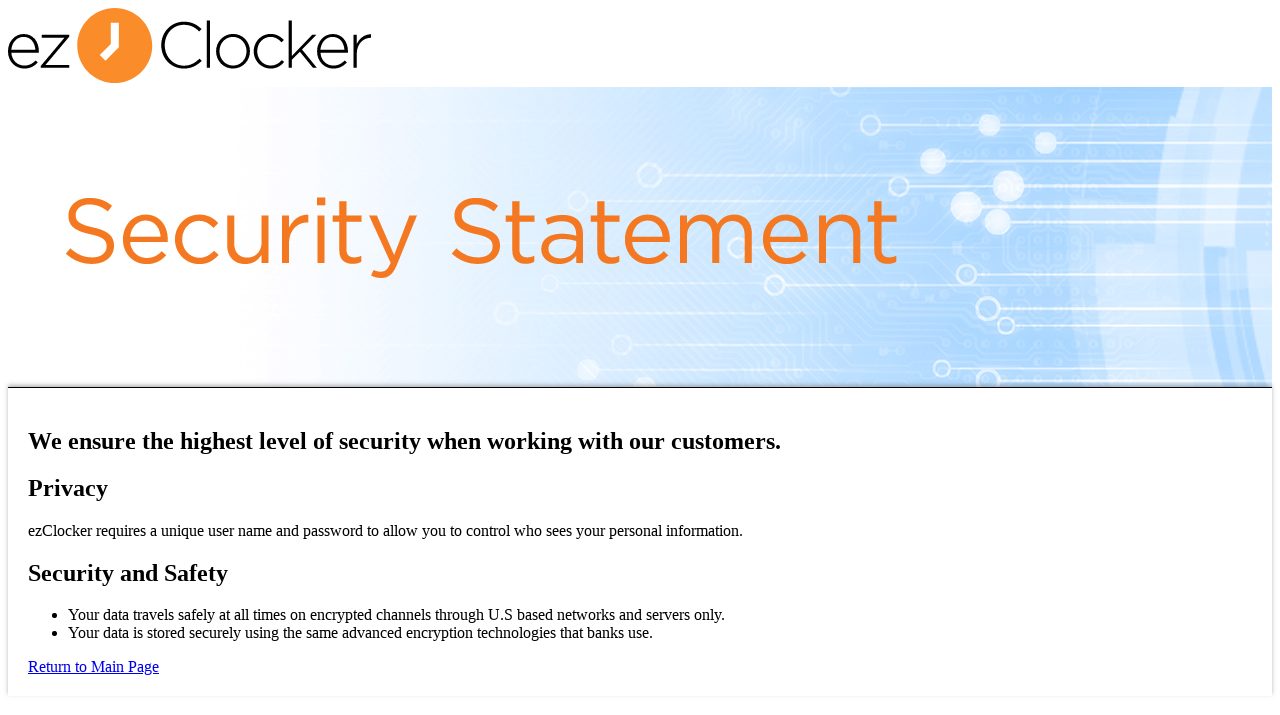

--- FILE ---
content_type: text/html;charset=UTF-8
request_url: https://ezclocker.com/public/security.html?v=r60-1
body_size: 1776
content:
<!DOCTYPE html>
<html lang="en">

<head>
    <meta name="description"
        content="Easy to use small business employee time tracking website and mobile app. EzClocker provides employee time clock features, GPS tracking, and scheduling. Great for businesses like janitorial, landscaping, construction, catering, and many others.">
    <meta charset="UTF-8">
    <meta http-equiv="Content-Language" content="en">
    <meta name="viewport" content="width=device-width, initial-scale=1, shrink-to-fit=no">
    <meta name="msapplication-TileColor" content="#da532c">
    <meta name="theme-color" content="#ffffff">
    <meta name="apple-itunes-app" content="app-id=833047956" />
    <link href="/apple-touch-icon.png" rel="apple-touch-icon" sizes="180x180">
    <link href="/favicon-32x32.png" rel="icon" type="image/png" sizes="32x32">
    <link href="/favicon-16x16.png" rel="icon" type="image/png" sizes="16x16">
    <link href="/site.webmanifest" rel="manifest">
    <link href="/safari-pinned-tab.svg" rel="mask-icon" color="#5bbad5">
    <link href="/favicon.ico" rel="shortcut icon" type="image/png">
    <link href="/images/ezm-favicon-48x48.png" rel="apple-touch-icon" />
    <link href="/images/ezm-favicon-72x72.png" rel="apple-touch-icon" sizes="72x72" type="image/png" />
    <link href="/images/ezm-favicon-114x114.png" rel="apple-touch-icon" sizes="114x114" type="image/png" />
    <link href="/images/ezm-favicon-144x144.png" rel="apple-touch-icon" sizes="144x144" type="image/png" />
    <link href="/jquery-ui/jquery-ui.min.css" rel="stylesheet" type="text/css">
    <link href="/jquery-ui/jquery-ui.structure.min.css" rel="stylesheet" type="text/css">
    <link href="/jquery-ui/jquery.ui.timepicker-0.3.3.min.css" rel="stylesheet" type="text/css">
    <link href="/jquery-ui/jquery-ui.theme.min.css" rel="stylesheet" type="text/css">
    <link href="/public/styles/common/ezclocker-maincontent.css?v=r77-2" rel="stylesheet" type="text/css" />
    <style id="EzSecurityPageCss">
        .bannerBackground {
            height: 300px;
            background-color: #ffffff;
            background-repeat: no-repeat;
            background-size: auto;
            background-position: left;
            background-image: url('/public/images/banners/security.jpg');
        }
    </style>
    <script src="/node_modules/jquery/dist/jquery.min.js"></script>
    <script src="/node_modules/jquery-migrate/dist/jquery-migrate.min.js"></script>
    <script src="/node_modules/moment/min/moment-with-locales.min.js"></script>
    <script src="/node_modules/moment-timezone/builds/moment-timezone-with-data.min.js"></script>
    <script src="/jquery-ui/jquery-ui.min.js"></script>
    <script id="EzGoogleAnlyticsScript" type="text/javascript">
        var _gaq = _gaq || [];
        _gaq.push([
            '_setAccount', '38206072-1'
        ]);
        _gaq.push([
            '_trackPageview'
        ]);
        (function () {
            var ga = document.createElement('script');
            ga.type = 'text/javascript';
            ga.async = true;
            ga.src = ('https:' === document.location.protocol ? 'https://ssl' : 'http://www') +
                '.google-analytics.com/ga.js';
            var s = document.getElementsByTagName('script')[0];
            s.parentNode.insertBefore(ga, s);
        })();
    </script>
    <script src="/ezwp/js/ez-library.bundle.js?v=r77-2"></script>
    <script src="/ezwp/js/ez-core.bundle.js?v=r77-2"></script>
    <script src="/ezwp/js/ez-version-checker.bundle.js?v=r77-2"></script>
    <script src="/public/javascript/common/ezclocker-size-divs.js?v=r77-2"></script>
    <script id="EzSecurityPageScript" type="text/javascript">
        $('document').ready(function () {
            $('.bodyDiv').fadeIn('slow');

            sizeDivs($("div#_EzClockerHeader"), $("div#_EzClockerMainContent"));
        });

        $(window).resize(function () {
            $('div#filler').height($(document).height());
            sizeDivs($("div#_EzClockerHeader"), $("div#_EzClockerMainContent"));
        });
    </script>
    <title>ezClocker: Security</title>
</head>

<body>
    <div class="ezClockerHeader2015NonFixed bottomShadow">
        <a href="#" onclick="ezApi.ezclocker.nav.ezNavigateToMain();">
            <img src="/public/images/logos/ezclocker_logo_2015.svg" class="ezClockerHeader2015" alt="ezClocker" />
        </a>
    </div>

    <div class="ezBannerContainer bannerBackground"></div>

    <div class="ezClockerBasicContentContainer">
        <h2>We ensure the highest level of security when working with our customers.</h2>
        <h2>Privacy</h2>
        ezClocker requires a unique user name and password to allow you to control who sees your personal information.
        <h2>Security and Safety</h2>
        <ul>
            <li>Your data travels safely at all times on encrypted channels through U.S based networks and servers only.
            </li>
            <li>Your data is stored securely using the same advanced encryption technologies that banks use.</li>
        </ul>
        <a href="#" onclick="ezApi.ezclocker.nav.ezNavigateToMain();">Return to Main Page</a>
    </div>
</body>

</html>

--- FILE ---
content_type: text/css;charset=UTF-8
request_url: https://ezclocker.com/public/styles/common/ezclocker-maincontent.css?v=r77-2
body_size: 677
content:
/* ~~~~~~~~~~~~~~~~~~~~~~~~~~~~~~~~~~~~~~~~~~~~~~~~~~~~~~~~~~~~~~~
| DEPRECATED
| Remove or migrate to alternate solutions for all CSS classes in this file
| CSS variables defined in: /src/main/webapp/public/styles/common/ez-body.css
~~~~~~~~~~~~~~~~~~~~~~~~~~~~~~~~~~~~~~~~~~~~~~~~~~~~~~~~~~~~~~~ */

/* DEPRECATED */div.ezClockerMainContent {
    margin-top: 10px;
    background-color: var(--ezAlphaBackgroundWhite2);
    font-family: sans-serif;
    border-color: var(--ezClockerStone);
    border-width: 1px;
    border-style: solid;
    border-radius: 3px;
    box-shadow: 0 0 8px 1px var(--ezClockerStone);
    overflow: auto;
}

/* DEPRECATED */div.ezClockerMainContent2 {
    background-color: var(-ezClockerWhite);
    overflow: auto;
}

/* DEPRECATED */div.ezClockerMainContentDark {
    overflow: auto;
    margin-top: 10px;
    background-color: var(--ezClockerStone);
    font-family: sans-serif;
    border-color: var(--ezClockerStone);
    border-width: 1px;
    border-style: solid;
    border-radius: 3px;
    box-shadow: 0 0 8px 1px var(--ezClockerStone);
}

/* DEPRECATED */div.ezClockerBasicHighlightedContentContainer {
    margin-top: 20px;
    margin-bottom: 20px;
    padding: 10px;
    background-color: var(--ezClockerOrange);
    color: var(--ezClockerBlack);
    border-color: var(--ezBorderOrange);
    border-style: solid;
    border-width: 1px;
    border-top-left-radius: 4px;
    border-bottom-left-radius: 4px;
}

/* DEPRECATED */.ezGrayBox {
    padding: 10px;
    background-color: var(--ezClockerOffWhite);
    border-color: var(--ezClockerGray);
    border-style: solid;
    border-width: 1px;
}

/* DEPRECATED */.ezBabyBlueBox {
    margin-bottom: 10px;
    padding: 10px;
    background-color: var(--ezHoverOffWhite);
    border-color: var(--ezBorderOffWhite);
    border-style: solid;
    border-width: 1px;
}

/* DEPRECATED */div.ezClockerBasicContentContainer {
    background-color: rgb(255 255 255 / 50%);
    margin: 0;
    padding: 20px;
    border-style: none;
    border-width: 0;
    border-top-color: var(--ezClockerBlack);
    border-top-width: 1px;
    border-top-style: solid;
    box-shadow: 0 -2px 4px 0 rgb(109 110 112 / 50%);
}

/* Site Map Styles */

/* DEPRECATED */a.ezSiteMapLink {
    font-size: 10pt;
    color: var(--ezClockerBlack);
    text-decoration: none;
}

/* DEPRECATED */a.ezSiteMapLink:hover {
    font-size: 10pt;
    color: var(--ezClockerBlack);
    font-weight: bold;
    text-decoration: underline;
}

/* DEPRECATED */div.ezCopyrightContainer {
    font-size: 10pt;
    padding-top: 8px;
    text-align: center;
}

/* DEPRECATED */div.ezSiteMapContainer {
    margin-top: 10px;
    padding: 10px;
    text-align: center;
}

/* DEPRECATED */td.catchPhrase {
    font-size: small;
    font-family: sans-serif;
}

/* DEPRECATED */a.ezClockerBasicHighlightedLink {
    font-weight: bold;
    color: var(--ezClockerBlack);
}


--- FILE ---
content_type: image/svg+xml
request_url: https://website.prd.ezclocker.com/prd/images/logos/ezclocker_logo_2015.svg
body_size: 3647
content:
<?xml version="1.0" encoding="UTF-8" standalone="no"?>
<svg
   xmlns:dc="http://purl.org/dc/elements/1.1/"
   xmlns:cc="http://creativecommons.org/ns#"
   xmlns:rdf="http://www.w3.org/1999/02/22-rdf-syntax-ns#"
   xmlns:svg="http://www.w3.org/2000/svg"
   xmlns="http://www.w3.org/2000/svg"
   version="1.1"
   id="svg5930"
   viewBox="0 0 340.00001 70.200001"
   height="19.812mm"
   width="95.955559mm">
  <defs
     id="defs5932" />
  <metadata
     id="metadata5935">
    <rdf:RDF>
      <cc:Work
         rdf:about="">
        <dc:format>image/svg+xml</dc:format>
        <dc:type
           rdf:resource="http://purl.org/dc/dcmitype/StillImage" />
        <dc:title></dc:title>
      </cc:Work>
    </rdf:RDF>
  </metadata>
  <g
     transform="translate(-98.5714,-40.11934)"
     id="layer1">
    <g
       id="g4143"
       transform="translate(21.2714,-217.08066)">
      <g
         id="g4145">
        <g
           id="g4147">
          <path
             id="path4149"
             d="m 241.8,313.8 c -12.1,0 -21.1,-9.6 -21.1,-21.8 l 0,-0.1 c 0,-12 9,-21.9 21.2,-21.9 7.6,0 12.1,2.8 16.5,6.8 l -2.2,2.3 c -3.7,-3.6 -7.9,-6.2 -14.3,-6.2 -10.2,0 -17.9,8.3 -17.9,19 l 0,0.1 c 0,10.7 7.8,19.1 17.9,19.1 6.1,0 10.3,-2.4 14.6,-6.6 l 2.1,2.1 c -4.4,4.2 -9.3,7.2 -16.8,7.2 z" />
          <path
             id="path4151"
             d="m 263.3,313.1 0,-44.2 3,0 0,44.2 -3,0 z" />
          <path
             id="path4153"
             d="m 287.8,313.8 c -9.1,0 -15.8,-7.4 -15.8,-16.1 l 0,-0.1 c 0,-8.7 6.7,-16.2 15.9,-16.2 9.1,0 15.8,7.4 15.8,16.1 l 0,0.1 c 0.1,8.7 -6.7,16.2 -15.9,16.2 z m 12.7,-16.2 c 0,-7.5 -5.6,-13.4 -12.7,-13.4 -7.3,0 -12.6,6 -12.6,13.3 l 0,0.1 c 0,7.5 5.6,13.4 12.7,13.4 7.3,0 12.6,-6 12.6,-13.3 l 0,-0.1 z" />
          <path
             id="path4155"
             d="m 323,313.8 c -8.9,0 -15.8,-7.4 -15.8,-16.1 l 0,-0.1 c 0,-8.7 6.9,-16.2 15.8,-16.2 5.8,0 9.5,2.7 12.4,5.7 l -2.1,2.2 c -2.7,-2.7 -5.7,-5.1 -10.3,-5.1 -7,0 -12.5,5.9 -12.5,13.3 l 0,0.1 c 0,7.5 5.6,13.4 12.7,13.4 4.4,0 7.8,-2.2 10.4,-5.1 l 2.1,1.8 c -3.2,3.6 -7,6.1 -12.7,6.1 z" />
          <path
             id="path4157"
             d="m 362.6,313.1 -12.2,-15.1 -7.5,7.6 0,7.5 -3,0 0,-44.2 3,0 0,33.1 19.1,-19.8 3.9,0 -13.5,13.7 13.9,17.2 -3.7,0 z" />
          <path
             id="path4159"
             d="m 381.7,311 c 4.8,0 8.1,-2.1 10.6,-4.8 l 2.1,1.8 c -3.1,3.4 -6.8,5.8 -12.8,5.8 -8.1,0 -15.1,-6.5 -15.1,-16.1 l 0,-0.1 c 0,-9 6.3,-16.1 14.7,-16.1 8.7,0 14.2,7 14.2,16.2 l 0,0.1 c 0,0.4 0,0.6 -0.1,1.1 l -25.6,0 c 0.4,7.6 6,12.1 12,12.1 z m 10.4,-14.8 c -0.4,-6.2 -4,-12 -11.1,-12 -6.1,0 -10.8,5.1 -11.4,12 l 22.5,0 z" />
          <path
             id="path4161"
             d="m 417,285 c -7.1,0 -13.4,5.4 -13.4,15.4 l 0,12.7 -3,0 0,-30.9 3,0 0,8.8 c 2.4,-5.5 7.6,-9.5 13.7,-9.3 l 0,3.3 -0.3,0 z" />
        </g>
        <g
           id="g4163">
          <g
             id="g4165">
            <path
               id="path4167"
               d="m 92.5,311 c 4.8,0 8.1,-2.1 10.6,-4.8 l 2.1,1.8 c -3.1,3.4 -6.8,5.8 -12.8,5.8 -8.1,0 -15.1,-6.5 -15.1,-16.1 l 0,-0.1 c 0,-9 6.3,-16.1 14.7,-16.1 8.7,0 14.2,7 14.2,16.2 l 0,0.1 c 0,0.4 0,0.6 -0.1,1.1 l -25.7,0 c 0.5,7.6 6,12.1 12.1,12.1 z m 10.4,-14.8 c -0.4,-6.2 -4,-12 -11.1,-12 -6.1,0 -10.8,5.1 -11.4,12 l 22.5,0 z" />
            <path
               id="path4169"
               d="m 107.9,313.1 0,-1.7 22.3,-26.5 -21.4,0 0,-2.7 25.9,0 0,1.7 -22.3,26.5 22.3,0 0,2.7 -26.8,0 z" />
          </g>
        </g>
      </g>
      <path
         id="path4171"
         d="m 177.2,257.2 c -19.4,0 -35.1,15.7 -35.1,35.1 0,19.4 15.7,35.1 35.1,35.1 19.4,0 35.1,-15.7 35.1,-35.1 0,-19.4 -15.7,-35.1 -35.1,-35.1 z m 3.8,36.7 -12.5,12.5 -5.3,-5.3 10.3,-10.3 0,-19.9 7.5,0 0,23 z"
         style="fill:#fa8d29" />
    </g>
  </g>
</svg>


--- FILE ---
content_type: application/javascript;charset=UTF-8
request_url: https://ezclocker.com/public/javascript/common/ezclocker-size-divs.js?v=r77-2
body_size: 419
content:
window.console.warn('DEPRECATED: Remove all references. Perform sizing within page code instead.');



/**
 * Sizes the containers div to fit the screen correctly
 */
function sizeDivs(header, content) {
    var windowHeight = $(window).height();

    var nonContentHeight = 0;
    if ($(header) !== null) {
        nonContentHeight += $(header).outerHeight(true);
    }

    if ($(content) !== null) {
        $(content).height(windowHeight - (nonContentHeight + 40));
    }
}

function sizeContentStaticHeader2015(header, menu, content) {
    if (!content) {
        return;
    } // nothing to do

    var windowHeight = $(window).height();
    var nonContentHeight = 0;
    if (header) {
        nonContentHeight += parseInt(header.outerHeight(true)) + 2;
    }
    if (menu) {
        nonContentHeight += parseInt(menu.outerHeight(true)) + 2;
    }
    content.height(windowHeight - nonContentHeight);
}

/**
 * Sizes the containers div to fit the screen correctly
 */
function sizeDivsEx(header, menu, content) {
    var windowHeight = $(window).height();

    var nonContentHeight = 0;
    if ($(header) !== null) {
        nonContentHeight += $(header).outerHeight(true);
    }
    if ($(menu) !== null) {
        nonContentHeight += $(menu).outerHeight(true);
    }

    if ($(content) !== null) {
        $(content).height(windowHeight - (nonContentHeight));
    }
}

function sizeDivsSiteMap(header, menu, content, siteMap) {
    var windowHeight = $(window).height();

    var nonContentHeight = 0;
    if ($(header) !== null) {
        nonContentHeight += $(header).outerHeight(true);
    }
    if ($(menu) !== null) {
        nonContentHeight += $(menu).outerHeight(true);
    }
    if ($(siteMap) !== null) {
        nonContentHeight += $(siteMap).outerHeight(true);
    }
    if ($(content) !== null) {
        $(content).height(windowHeight - (nonContentHeight + 40));
    }

}

function sizeDivs2(header, content) {
    var windowHeight = $(window).height();

    var nonContentHeight = 0;
    if ($(header) !== null) {
        nonContentHeight += $(header).outerHeight();
    }

    if ($(content) !== null) {
        $(content).height(windowHeight - nonContentHeight);
    }
}

export {
    sizeDivs,
    sizeDivs2,
    sizeDivsSiteMap,
    sizeDivsEx,
    sizeContentStaticHeader2015
};